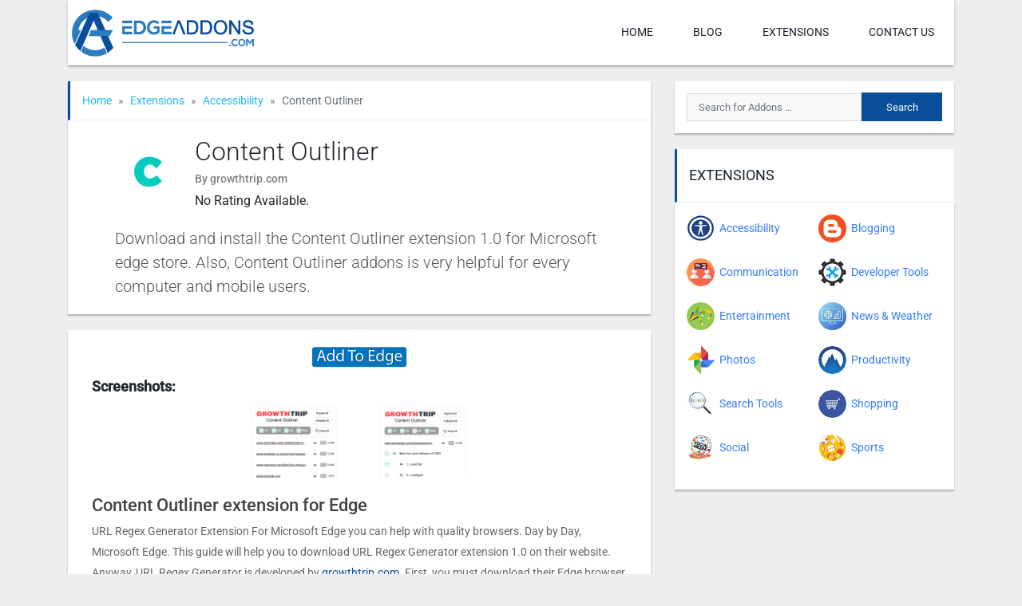

--- FILE ---
content_type: text/html; charset=UTF-8
request_url: https://edgeaddons.com/extension/content-outliner/
body_size: 15766
content:
<!DOCTYPE html><html lang="en-US" prefix="og: https://ogp.me/ns#"><head><meta charset="UTF-8"><meta name="viewport" content="width=device-width, initial-scale=1"><meta http-equiv="X-UA-Compatible" content="IE=edge"><link rel="profile" href="http://gmpg.org/xfn/11"><link rel="pingback" href="https://edgeaddons.com/xmlrpc.php"><title>Content Outliner &raquo; edgeaddons.com</title><meta name="description" content="URL Regex Generator Extension For Microsoft Edge you can help with quality browsers. Day by Day, Microsoft Edge. This guide will help you to download URL"/><meta name="robots" content="follow, index, max-snippet:-1, max-video-preview:-1, max-image-preview:large"/><link rel="canonical" href="https://edgeaddons.com/extension/content-outliner/" /><meta property="og:locale" content="en_US" /><meta property="og:type" content="article" /><meta property="og:title" content="Content Outliner &raquo; edgeaddons.com" /><meta property="og:description" content="URL Regex Generator Extension For Microsoft Edge you can help with quality browsers. Day by Day, Microsoft Edge. This guide will help you to download URL" /><meta property="og:url" content="https://edgeaddons.com/extension/content-outliner/" /><meta property="og:site_name" content="edgeaddons.com" /><meta property="og:image" content="https://edgeaddons.com/wp-content/uploads/2023/05/Content-Outliner.png" /><meta property="og:image:secure_url" content="https://edgeaddons.com/wp-content/uploads/2023/05/Content-Outliner.png" /><meta property="og:image:width" content="220" /><meta property="og:image:height" content="220" /><meta property="og:image:alt" content="Content Outliner" /><meta property="og:image:type" content="image/png" /><meta property="article:published_time" content="2023-05-24T06:50:43+06:00" /><meta name="twitter:card" content="summary_large_image" /><meta name="twitter:title" content="Content Outliner &raquo; edgeaddons.com" /><meta name="twitter:description" content="URL Regex Generator Extension For Microsoft Edge you can help with quality browsers. Day by Day, Microsoft Edge. This guide will help you to download URL" /><meta name="twitter:image" content="https://edgeaddons.com/wp-content/uploads/2023/05/Content-Outliner.png" /> <script type="application/ld+json" class="rank-math-schema-pro">{"@context":"https://schema.org","@graph":[{"@type":["Person","Organization"],"@id":"https://edgeaddons.com/#person","name":"sobuj","logo":{"@type":"ImageObject","@id":"https://edgeaddons.com/#logo","url":"http://edgeaddons.com/wp-content/uploads/2021/12/cropped-edgeaddons-logo-1.png","contentUrl":"http://edgeaddons.com/wp-content/uploads/2021/12/cropped-edgeaddons-logo-1.png","caption":"sobuj","inLanguage":"en-US","width":"400","height":"100"},"image":{"@type":"ImageObject","@id":"https://edgeaddons.com/#logo","url":"http://edgeaddons.com/wp-content/uploads/2021/12/cropped-edgeaddons-logo-1.png","contentUrl":"http://edgeaddons.com/wp-content/uploads/2021/12/cropped-edgeaddons-logo-1.png","caption":"sobuj","inLanguage":"en-US","width":"400","height":"100"}},{"@type":"WebSite","@id":"https://edgeaddons.com/#website","url":"https://edgeaddons.com","name":"sobuj","publisher":{"@id":"https://edgeaddons.com/#person"},"inLanguage":"en-US"},{"@type":"ImageObject","@id":"https://edgeaddons.com/wp-content/uploads/2023/05/Content-Outliner.png","url":"https://edgeaddons.com/wp-content/uploads/2023/05/Content-Outliner.png","width":"220","height":"220","caption":"Content Outliner","inLanguage":"en-US"},{"@type":"BreadcrumbList","@id":"https://edgeaddons.com/extension/content-outliner/#breadcrumb","itemListElement":[{"@type":"ListItem","position":"1","item":{"@id":"http://edgeaddons.com","name":"Home"}},{"@type":"ListItem","position":"2","item":{"@id":"https://edgeaddons.com/extension/content-outliner/","name":"Content Outliner"}}]},{"@type":"WebPage","@id":"https://edgeaddons.com/extension/content-outliner/#webpage","url":"https://edgeaddons.com/extension/content-outliner/","name":"Content Outliner &raquo; edgeaddons.com","datePublished":"2023-05-24T06:50:43+06:00","dateModified":"2023-05-24T06:50:43+06:00","isPartOf":{"@id":"https://edgeaddons.com/#website"},"primaryImageOfPage":{"@id":"https://edgeaddons.com/wp-content/uploads/2023/05/Content-Outliner.png"},"inLanguage":"en-US","breadcrumb":{"@id":"https://edgeaddons.com/extension/content-outliner/#breadcrumb"}},{"@type":"Person","@id":"https://edgeaddons.com/extension/content-outliner/#author","name":"Teresa Marks","image":{"@type":"ImageObject","@id":"https://secure.gravatar.com/avatar/6f6f28cd42ba379ea998cb6a9266d1f9a928f702379fc51dc67a0a8b8f230c39?s=96&amp;d=mm&amp;r=g","url":"https://secure.gravatar.com/avatar/6f6f28cd42ba379ea998cb6a9266d1f9a928f702379fc51dc67a0a8b8f230c39?s=96&amp;d=mm&amp;r=g","caption":"Teresa Marks","inLanguage":"en-US"},"sameAs":["http://edgeaddons.com"]},{"@type":"BlogPosting","headline":"Content Outliner &raquo; edgeaddons.com","datePublished":"2023-05-24T06:50:43+06:00","dateModified":"2023-05-24T06:50:43+06:00","author":{"@id":"https://edgeaddons.com/extension/content-outliner/#author","name":"Teresa Marks"},"publisher":{"@id":"https://edgeaddons.com/#person"},"description":"URL Regex Generator Extension For Microsoft Edge you can help with quality browsers. Day by Day, Microsoft Edge. This guide will help you to download URL","name":"Content Outliner &raquo; edgeaddons.com","@id":"https://edgeaddons.com/extension/content-outliner/#richSnippet","isPartOf":{"@id":"https://edgeaddons.com/extension/content-outliner/#webpage"},"image":{"@id":"https://edgeaddons.com/wp-content/uploads/2023/05/Content-Outliner.png"},"inLanguage":"en-US","mainEntityOfPage":{"@id":"https://edgeaddons.com/extension/content-outliner/#webpage"}}]}</script> <link rel='dns-prefetch' href='//static.addtoany.com' /><link rel='dns-prefetch' href='//www.googletagmanager.com' /><link rel='dns-prefetch' href='//fonts.googleapis.com' /><link rel='dns-prefetch' href='//use.fontawesome.com' /><link rel="alternate" type="application/rss+xml" title="edgeaddons.com &raquo; Feed" href="https://edgeaddons.com/feed/" /><link rel="alternate" type="application/rss+xml" title="edgeaddons.com &raquo; Comments Feed" href="https://edgeaddons.com/comments/feed/" /> <script type="text/javascript" id="wpp-js" src="https://edgeaddons.com/wp-content/plugins/wordpress-popular-posts/assets/js/wpp.min.js?ver=7.3.6" data-sampling="0" data-sampling-rate="100" data-api-url="https://edgeaddons.com/wp-json/wordpress-popular-posts" data-post-id="7122" data-token="0f1a7f5d10" data-lang="0" data-debug="0"></script> <link rel="alternate" type="application/rss+xml" title="edgeaddons.com &raquo; Content Outliner Comments Feed" href="https://edgeaddons.com/extension/content-outliner/feed/" /><link rel="alternate" title="oEmbed (JSON)" type="application/json+oembed" href="https://edgeaddons.com/wp-json/oembed/1.0/embed?url=https%3A%2F%2Fedgeaddons.com%2Fextension%2Fcontent-outliner%2F" /><link rel="alternate" title="oEmbed (XML)" type="text/xml+oembed" href="https://edgeaddons.com/wp-json/oembed/1.0/embed?url=https%3A%2F%2Fedgeaddons.com%2Fextension%2Fcontent-outliner%2F&#038;format=xml" /><style id='wp-img-auto-sizes-contain-inline-css' type='text/css'>img:is([sizes=auto i],[sizes^="auto," i]){contain-intrinsic-size:3000px 1500px}</style><link data-optimized="1" rel='stylesheet' id='wp-block-library-css' href='https://edgeaddons.com/wp-content/litespeed/css/b96b2aa361e9cd6e0310bb3b8306456a.css?ver=5baec' type='text/css' media='all' /><style id='global-styles-inline-css' type='text/css'>:root{--wp--preset--aspect-ratio--square:1;--wp--preset--aspect-ratio--4-3:4/3;--wp--preset--aspect-ratio--3-4:3/4;--wp--preset--aspect-ratio--3-2:3/2;--wp--preset--aspect-ratio--2-3:2/3;--wp--preset--aspect-ratio--16-9:16/9;--wp--preset--aspect-ratio--9-16:9/16;--wp--preset--color--black:#000000;--wp--preset--color--cyan-bluish-gray:#abb8c3;--wp--preset--color--white:#ffffff;--wp--preset--color--pale-pink:#f78da7;--wp--preset--color--vivid-red:#cf2e2e;--wp--preset--color--luminous-vivid-orange:#ff6900;--wp--preset--color--luminous-vivid-amber:#fcb900;--wp--preset--color--light-green-cyan:#7bdcb5;--wp--preset--color--vivid-green-cyan:#00d084;--wp--preset--color--pale-cyan-blue:#8ed1fc;--wp--preset--color--vivid-cyan-blue:#0693e3;--wp--preset--color--vivid-purple:#9b51e0;--wp--preset--gradient--vivid-cyan-blue-to-vivid-purple:linear-gradient(135deg,rgb(6,147,227) 0%,rgb(155,81,224) 100%);--wp--preset--gradient--light-green-cyan-to-vivid-green-cyan:linear-gradient(135deg,rgb(122,220,180) 0%,rgb(0,208,130) 100%);--wp--preset--gradient--luminous-vivid-amber-to-luminous-vivid-orange:linear-gradient(135deg,rgb(252,185,0) 0%,rgb(255,105,0) 100%);--wp--preset--gradient--luminous-vivid-orange-to-vivid-red:linear-gradient(135deg,rgb(255,105,0) 0%,rgb(207,46,46) 100%);--wp--preset--gradient--very-light-gray-to-cyan-bluish-gray:linear-gradient(135deg,rgb(238,238,238) 0%,rgb(169,184,195) 100%);--wp--preset--gradient--cool-to-warm-spectrum:linear-gradient(135deg,rgb(74,234,220) 0%,rgb(151,120,209) 20%,rgb(207,42,186) 40%,rgb(238,44,130) 60%,rgb(251,105,98) 80%,rgb(254,248,76) 100%);--wp--preset--gradient--blush-light-purple:linear-gradient(135deg,rgb(255,206,236) 0%,rgb(152,150,240) 100%);--wp--preset--gradient--blush-bordeaux:linear-gradient(135deg,rgb(254,205,165) 0%,rgb(254,45,45) 50%,rgb(107,0,62) 100%);--wp--preset--gradient--luminous-dusk:linear-gradient(135deg,rgb(255,203,112) 0%,rgb(199,81,192) 50%,rgb(65,88,208) 100%);--wp--preset--gradient--pale-ocean:linear-gradient(135deg,rgb(255,245,203) 0%,rgb(182,227,212) 50%,rgb(51,167,181) 100%);--wp--preset--gradient--electric-grass:linear-gradient(135deg,rgb(202,248,128) 0%,rgb(113,206,126) 100%);--wp--preset--gradient--midnight:linear-gradient(135deg,rgb(2,3,129) 0%,rgb(40,116,252) 100%);--wp--preset--font-size--small:13px;--wp--preset--font-size--medium:20px;--wp--preset--font-size--large:36px;--wp--preset--font-size--x-large:42px;--wp--preset--spacing--20:0.44rem;--wp--preset--spacing--30:0.67rem;--wp--preset--spacing--40:1rem;--wp--preset--spacing--50:1.5rem;--wp--preset--spacing--60:2.25rem;--wp--preset--spacing--70:3.38rem;--wp--preset--spacing--80:5.06rem;--wp--preset--shadow--natural:6px 6px 9px rgba(0, 0, 0, 0.2);--wp--preset--shadow--deep:12px 12px 50px rgba(0, 0, 0, 0.4);--wp--preset--shadow--sharp:6px 6px 0px rgba(0, 0, 0, 0.2);--wp--preset--shadow--outlined:6px 6px 0px -3px rgb(255, 255, 255), 6px 6px rgb(0, 0, 0);--wp--preset--shadow--crisp:6px 6px 0px rgb(0, 0, 0)}:where(.is-layout-flex){gap:.5em}:where(.is-layout-grid){gap:.5em}body .is-layout-flex{display:flex}.is-layout-flex{flex-wrap:wrap;align-items:center}.is-layout-flex>:is(*,div){margin:0}body .is-layout-grid{display:grid}.is-layout-grid>:is(*,div){margin:0}:where(.wp-block-columns.is-layout-flex){gap:2em}:where(.wp-block-columns.is-layout-grid){gap:2em}:where(.wp-block-post-template.is-layout-flex){gap:1.25em}:where(.wp-block-post-template.is-layout-grid){gap:1.25em}.has-black-color{color:var(--wp--preset--color--black)!important}.has-cyan-bluish-gray-color{color:var(--wp--preset--color--cyan-bluish-gray)!important}.has-white-color{color:var(--wp--preset--color--white)!important}.has-pale-pink-color{color:var(--wp--preset--color--pale-pink)!important}.has-vivid-red-color{color:var(--wp--preset--color--vivid-red)!important}.has-luminous-vivid-orange-color{color:var(--wp--preset--color--luminous-vivid-orange)!important}.has-luminous-vivid-amber-color{color:var(--wp--preset--color--luminous-vivid-amber)!important}.has-light-green-cyan-color{color:var(--wp--preset--color--light-green-cyan)!important}.has-vivid-green-cyan-color{color:var(--wp--preset--color--vivid-green-cyan)!important}.has-pale-cyan-blue-color{color:var(--wp--preset--color--pale-cyan-blue)!important}.has-vivid-cyan-blue-color{color:var(--wp--preset--color--vivid-cyan-blue)!important}.has-vivid-purple-color{color:var(--wp--preset--color--vivid-purple)!important}.has-black-background-color{background-color:var(--wp--preset--color--black)!important}.has-cyan-bluish-gray-background-color{background-color:var(--wp--preset--color--cyan-bluish-gray)!important}.has-white-background-color{background-color:var(--wp--preset--color--white)!important}.has-pale-pink-background-color{background-color:var(--wp--preset--color--pale-pink)!important}.has-vivid-red-background-color{background-color:var(--wp--preset--color--vivid-red)!important}.has-luminous-vivid-orange-background-color{background-color:var(--wp--preset--color--luminous-vivid-orange)!important}.has-luminous-vivid-amber-background-color{background-color:var(--wp--preset--color--luminous-vivid-amber)!important}.has-light-green-cyan-background-color{background-color:var(--wp--preset--color--light-green-cyan)!important}.has-vivid-green-cyan-background-color{background-color:var(--wp--preset--color--vivid-green-cyan)!important}.has-pale-cyan-blue-background-color{background-color:var(--wp--preset--color--pale-cyan-blue)!important}.has-vivid-cyan-blue-background-color{background-color:var(--wp--preset--color--vivid-cyan-blue)!important}.has-vivid-purple-background-color{background-color:var(--wp--preset--color--vivid-purple)!important}.has-black-border-color{border-color:var(--wp--preset--color--black)!important}.has-cyan-bluish-gray-border-color{border-color:var(--wp--preset--color--cyan-bluish-gray)!important}.has-white-border-color{border-color:var(--wp--preset--color--white)!important}.has-pale-pink-border-color{border-color:var(--wp--preset--color--pale-pink)!important}.has-vivid-red-border-color{border-color:var(--wp--preset--color--vivid-red)!important}.has-luminous-vivid-orange-border-color{border-color:var(--wp--preset--color--luminous-vivid-orange)!important}.has-luminous-vivid-amber-border-color{border-color:var(--wp--preset--color--luminous-vivid-amber)!important}.has-light-green-cyan-border-color{border-color:var(--wp--preset--color--light-green-cyan)!important}.has-vivid-green-cyan-border-color{border-color:var(--wp--preset--color--vivid-green-cyan)!important}.has-pale-cyan-blue-border-color{border-color:var(--wp--preset--color--pale-cyan-blue)!important}.has-vivid-cyan-blue-border-color{border-color:var(--wp--preset--color--vivid-cyan-blue)!important}.has-vivid-purple-border-color{border-color:var(--wp--preset--color--vivid-purple)!important}.has-vivid-cyan-blue-to-vivid-purple-gradient-background{background:var(--wp--preset--gradient--vivid-cyan-blue-to-vivid-purple)!important}.has-light-green-cyan-to-vivid-green-cyan-gradient-background{background:var(--wp--preset--gradient--light-green-cyan-to-vivid-green-cyan)!important}.has-luminous-vivid-amber-to-luminous-vivid-orange-gradient-background{background:var(--wp--preset--gradient--luminous-vivid-amber-to-luminous-vivid-orange)!important}.has-luminous-vivid-orange-to-vivid-red-gradient-background{background:var(--wp--preset--gradient--luminous-vivid-orange-to-vivid-red)!important}.has-very-light-gray-to-cyan-bluish-gray-gradient-background{background:var(--wp--preset--gradient--very-light-gray-to-cyan-bluish-gray)!important}.has-cool-to-warm-spectrum-gradient-background{background:var(--wp--preset--gradient--cool-to-warm-spectrum)!important}.has-blush-light-purple-gradient-background{background:var(--wp--preset--gradient--blush-light-purple)!important}.has-blush-bordeaux-gradient-background{background:var(--wp--preset--gradient--blush-bordeaux)!important}.has-luminous-dusk-gradient-background{background:var(--wp--preset--gradient--luminous-dusk)!important}.has-pale-ocean-gradient-background{background:var(--wp--preset--gradient--pale-ocean)!important}.has-electric-grass-gradient-background{background:var(--wp--preset--gradient--electric-grass)!important}.has-midnight-gradient-background{background:var(--wp--preset--gradient--midnight)!important}.has-small-font-size{font-size:var(--wp--preset--font-size--small)!important}.has-medium-font-size{font-size:var(--wp--preset--font-size--medium)!important}.has-large-font-size{font-size:var(--wp--preset--font-size--large)!important}.has-x-large-font-size{font-size:var(--wp--preset--font-size--x-large)!important}</style><style id='classic-theme-styles-inline-css' type='text/css'>/*! This file is auto-generated */
.wp-block-button__link{color:#fff;background-color:#32373c;border-radius:9999px;box-shadow:none;text-decoration:none;padding:calc(.667em + 2px) calc(1.333em + 2px);font-size:1.125em}.wp-block-file__button{background:#32373c;color:#fff;text-decoration:none}</style><link data-optimized="1" rel='stylesheet' id='contact-form-7-css' href='https://edgeaddons.com/wp-content/litespeed/css/17111bb3787f2f52e6da31a0f8a270dd.css?ver=33ab7' type='text/css' media='all' /><link data-optimized="1" rel='stylesheet' id='ez-toc-css' href='https://edgeaddons.com/wp-content/litespeed/css/4bb1eac05f4439223e98bb0c77f50b85.css?ver=8494c' type='text/css' media='all' /><style id='ez-toc-inline-css' type='text/css'>div#ez-toc-container .ez-toc-title{font-size:120%}div#ez-toc-container .ez-toc-title{font-weight:500}div#ez-toc-container ul li,div#ez-toc-container ul li a{font-size:95%}div#ez-toc-container ul li,div#ez-toc-container ul li a{font-weight:500}div#ez-toc-container nav ul ul li{font-size:90%}.ez-toc-box-title{font-weight:700;margin-bottom:10px;text-align:center;text-transform:uppercase;letter-spacing:1px;color:#666;padding-bottom:5px;position:absolute;top:-4%;left:5%;background-color:inherit;transition:top 0.3s ease}.ez-toc-box-title.toc-closed{top:-25%}.ez-toc-container-direction{direction:ltr}.ez-toc-counter ul{counter-reset:item}.ez-toc-counter nav ul li a::before{content:counters(item,'.',decimal) '. ';display:inline-block;counter-increment:item;flex-grow:0;flex-shrink:0;margin-right:.2em;float:left}.ez-toc-widget-direction{direction:ltr}.ez-toc-widget-container ul{counter-reset:item}.ez-toc-widget-container nav ul li a::before{content:counters(item,'.',decimal) '. ';display:inline-block;counter-increment:item;flex-grow:0;flex-shrink:0;margin-right:.2em;float:left}</style><link data-optimized="1" rel='stylesheet' id='wordpress-popular-posts-css-css' href='https://edgeaddons.com/wp-content/litespeed/css/488a0e91f2212982c7259963a11cfdb4.css?ver=e551d' type='text/css' media='all' /><link data-optimized="1" rel='stylesheet' id='wp-bootstrap-starter-google-fonts-css' href='https://edgeaddons.com/wp-content/litespeed/css/95295186cfab4cbe49d4c4c288dcc3d1.css?ver=cc3d1' type='text/css' media='all' /><link data-optimized="1" rel='stylesheet' id='wp-bootstrap-starter-bootstrap-css-css' href='https://edgeaddons.com/wp-content/litespeed/css/d1d676ea04fa2e95b1f6770b6d282661.css?ver=17b14' type='text/css' media='all' /><link data-optimized="1" rel='stylesheet' id='wp-bootstrap-pro-fontawesome-cdn-css' href='https://edgeaddons.com/wp-content/litespeed/css/ce389f2adda92194b56aa741f88ccf31.css?ver=ccf31' type='text/css' media='all' /><link data-optimized="1" rel='stylesheet' id='wp-bootstrap-starter-style-css' href='https://edgeaddons.com/wp-content/litespeed/css/20c293e200d6f2d4729e59d5a2558d61.css?ver=eb1eb' type='text/css' media='all' /><link data-optimized="1" rel='stylesheet' id='wp-bootstrap-starter-theme-style-css' href='https://edgeaddons.com/wp-content/litespeed/css/8e31124412d1e15201070d6f2cca9ae8.css?ver=93d9c' type='text/css' media='all' /><link data-optimized="1" rel='stylesheet' id='simpleLightboxcss-css' href='https://edgeaddons.com/wp-content/litespeed/css/5259ad62a6bedf20512fb300673bb175.css?ver=44b87' type='text/css' media='all' /><link data-optimized="1" rel='stylesheet' id='slicknav-css' href='https://edgeaddons.com/wp-content/litespeed/css/41fac083b72266b53d132f209208989e.css?ver=9d1c4' type='text/css' media='all' /><link data-optimized="1" rel='stylesheet' id='addtoany-css' href='https://edgeaddons.com/wp-content/litespeed/css/758fef4a7677d6906d86a162ceb5f5e3.css?ver=73ddc' type='text/css' media='all' /> <script data-optimized="1" type="text/javascript" id="addtoany-core-js-before">window.a2a_config=window.a2a_config||{};a2a_config.callbacks=[];a2a_config.overlays=[];a2a_config.templates={}</script> <script data-optimized="1" type="text/javascript" defer src="https://edgeaddons.com/wp-content/litespeed/js/443bab7be7b27fd51645b533f712b61e.js?ver=2b61e" id="addtoany-core-js"></script> <script data-optimized="1" type="text/javascript" id="jquery-core-js-extra">var ajaxUrl={"ajaxurl":"https://edgeaddons.com/wp-admin/admin-ajax.php"}</script> <script type="text/javascript" src="https://edgeaddons.com/wp-includes/js/jquery/jquery.min.js?ver=3.7.1" id="jquery-core-js"></script> <script data-optimized="1" type="text/javascript" src="https://edgeaddons.com/wp-content/litespeed/js/45170b993fb813f98d2e0ab6669b230f.js?ver=06a6b" id="jquery-migrate-js"></script> <script data-optimized="1" type="text/javascript" defer src="https://edgeaddons.com/wp-content/litespeed/js/d7778389332e97221f5a9c4c7bcc4988.js?ver=4227a" id="addtoany-jquery-js"></script> <script data-optimized="1" type="text/javascript" src="https://edgeaddons.com/wp-content/litespeed/js/70e610db2d89ba9416ae214df8b63919.js?ver=78746" id="jquery.slicknav-js"></script>  <script type="text/javascript" src="https://www.googletagmanager.com/gtag/js?id=GT-5TGLXQX" id="google_gtagjs-js" async></script> <script type="text/javascript" id="google_gtagjs-js-after">/*  */
window.dataLayer = window.dataLayer || [];function gtag(){dataLayer.push(arguments);}
gtag("set","linker",{"domains":["edgeaddons.com"]});
gtag("js", new Date());
gtag("set", "developer_id.dZTNiMT", true);
gtag("config", "GT-5TGLXQX");
//# sourceURL=google_gtagjs-js-after
/*  */</script> <link rel="https://api.w.org/" href="https://edgeaddons.com/wp-json/" /><link rel="alternate" title="JSON" type="application/json" href="https://edgeaddons.com/wp-json/wp/v2/myapplications/7122" /><link rel="EditURI" type="application/rsd+xml" title="RSD" href="https://edgeaddons.com/xmlrpc.php?rsd" /><meta name="generator" content="WordPress 6.9" /><link rel='shortlink' href='https://edgeaddons.com/?p=7122' />
<style id="custom-logo-css" type="text/css">.site-title,.site-description{position:absolute;clip-path:inset(50%)}</style><meta name="generator" content="Site Kit by Google 1.148.0" /><style id="wpp-loading-animation-styles">@-webkit-keyframes bgslide{from{background-position-x:0}to{background-position-x:-200%}}@keyframes bgslide{from{background-position-x:0}to{background-position-x:-200%}}.wpp-widget-block-placeholder,.wpp-shortcode-placeholder{margin:0 auto;width:60px;height:3px;background:#dd3737;background:linear-gradient(90deg,#dd3737 0%,#571313 10%,#dd3737 100%);background-size:200% auto;border-radius:3px;-webkit-animation:bgslide 1s infinite linear;animation:bgslide 1s infinite linear}</style><style>.search-form{position:relative}.ajax-search-results{position:absolute;top:100%;left:0;background:#f2f2f2;width:100%;padding:0 15px;z-index:9999;box-shadow:0 2px 2px 0 rgb(0 0 0 / .16),0 2px 2px 0 rgb(0 0 0 / .12)}.widget .search-form.ajax-search{background:#f2f2f2}.widget .ajax-search-results{margin-top:-10px}.ajax-search-results .row{border-bottom:1px solid rgb(160 160 160 / .4);margin-top:10px;padding-bottom:10px}.ajax-search-results .row:last-child{border-bottom:0}.ajax-search-results .app-title{padding:0;overflow:hidden;text-overflow:ellipsis;white-space:nowrap}.ajax-search-results .app-title{font-size:16px}.ajax-search-results .app-excerpt{font-size:13px}.ajax-search-results .row a{color:#19232d;text-decoration:none}.ajax-search-results .row a:hover,.ajax-search-results .row a:focus{color:#008329}.ajax-search-results .row p{margin:0}</style><link rel="icon" href="https://edgeaddons.com/wp-content/uploads/2021/12/cropped-edgelogo-icon-32x32.png" sizes="32x32" /><link rel="icon" href="https://edgeaddons.com/wp-content/uploads/2021/12/cropped-edgelogo-icon-192x192.png" sizes="192x192" /><link rel="apple-touch-icon" href="https://edgeaddons.com/wp-content/uploads/2021/12/cropped-edgelogo-icon-180x180.png" /><meta name="msapplication-TileImage" content="https://edgeaddons.com/wp-content/uploads/2021/12/cropped-edgelogo-icon-270x270.png" /> <script async src="https://pagead2.googlesyndication.com/pagead/js/adsbygoogle.js?client=ca-pub-8867865647684628"
     crossorigin="anonymous"></script> </head><body class="wp-singular myapplications-template-default single single-myapplications postid-7122 wp-custom-logo wp-theme-freeapk"><main id="page"><header id="masthead" class="site-header navbar-static-top"><div class="container"><nav class="navbar justify-content-between navbar-expand-lg p-0"><div class="navbar-brand">
<a href="https://edgeaddons.com/" class="custom-logo-link" rel="home"><img src="https://edgeaddons.com/wp-content/uploads/2021/12/cropped-edgeaddons-logo-1.png" class="custom-logo" alt="edgeaddons.com" decoding="async" /></a></div>
<button class="navbar-toggler slicknav_btn">
<i class="fa fa-bars"></i>
</button><ul id="paira-menu" class="navbar-nav d-none d-lg-flex"><li><a href="https://edgeaddons.com/">Home</a></li><li><a href="https://edgeaddons.com/blog/">Blog</a></li><li><a href="https://edgeaddons.com/extensions/">Extensions</a></li><li><a href="https://edgeaddons.com/contact-us/">Contact us</a></li></ul></nav></div></header><div class="mobile-search d-lg-none"><div class="container"><div class="row"><div class="col-12"><form role="search" method="get" class="search-form" action="https://edgeaddons.com/">
<label>
<input type="search" class="search-field form-control" placeholder="Search for Addons &hellip;" value="" name="s" title="Search for:">
</label>
<input type="submit" class="search-submit btn btn-default" value="Search">
<input type="hidden" name="ajax_search_nonce" class="nonce" value="d301e0bf3a" /></form></div></div></div></div><div id="content" class="site-content"><div class="container"><div class="row"><section id="primary" class="content-area col-sm-12 col-lg-8"><div class="app-box app-header"><div class="row"><div class="col-12"><ol class="breadcrumb"><li class="breadcrumb-item"><a href="https://edgeaddons.com">Home</a></li><li class="breadcrumb-item"><a href="https://edgeaddons.com/extensions/">Extensions</a></li><li class="breadcrumb-item"><a href="https://edgeaddons.com/extensions/accessibility/">Accessibility</a></li><li class="breadcrumb-item active">Content Outliner</li></ol></div></div><div class="row app-box-content"><div class="col-12 col-lg-11 mx-auto"><div class="d-flex align-items-center"><div class="app-img-wrap">
<img src="https://edgeaddons.com/wp-content/uploads/2023/05/Content-Outliner-150x150.png" class="attachment-thumbnail size-thumbnail wp-post-image" alt="Content Outliner" decoding="async" /></div><div class="app-info"><h1 class="app-title">Content Outliner</h1><p class="owner-company">By growthtrip.com</p><p class="mb-0">No Rating Available.</p></div></div></div><div class="col-12 col-lg-11 mx-auto"><h2 class="short_description">Download and install the Content Outliner extension 1.0 for Microsoft edge store. Also, Content Outliner addons is very helpful for every computer and mobile users.</h2></div></div></div><div class="app-box app-main-content"><div class="row app-box-content"><div class="col-12 app-download">
<a href="https://edgeaddons.com/extension/content-outliner/download/" title="Content Outliner - Download">
<img src="https://edgeaddons.com/wp-content/themes/freeapk/assets/images/apple-button.png" alt="Apple Store Link">
</a></div><div class="col-12"></div><div class="col-12"><h3>Screenshots:</h3><div class="screenshots-img">
<a href="https://lh3.googleusercontent.com/eybmEWOfMP77b1RC2EYnNaFvqcT9FNYnzXkKoJgcyS6oCawTO5AyiVJrLEHaMY92CtEB-enLLVv7dIbTbyHFrmdQyA=w640-h400-e365-rj-sc0x00ffffff"><img src="https://lh3.googleusercontent.com/eybmEWOfMP77b1RC2EYnNaFvqcT9FNYnzXkKoJgcyS6oCawTO5AyiVJrLEHaMY92CtEB-enLLVv7dIbTbyHFrmdQyA=w640-h400-e365-rj-sc0x00ffffff" alt="Screenshots"></a><a href="https://lh3.googleusercontent.com/ZSUhr79nSsR-n6BAigCEhkK7jNQK5XxMupQBQTJuz7qRx-DyTeJYffBTxwjW6l_IlBZ3Cn3U3iv1J6d5cgjUp4ht=w640-h400-e365-rj-sc0x00ffffff"><img src="https://lh3.googleusercontent.com/ZSUhr79nSsR-n6BAigCEhkK7jNQK5XxMupQBQTJuz7qRx-DyTeJYffBTxwjW6l_IlBZ3Cn3U3iv1J6d5cgjUp4ht=w640-h400-e365-rj-sc0x00ffffff" alt="Screenshots"></a></div></div><div class="col-12"><div class="app-description"><h2> Content Outliner extension for Edge</h2><p><span style="font-weight: 400">URL Regex Generator Extension For Microsoft Edge you can help with quality browsers. Day by Day, Microsoft Edge. This guide will help you to download URL Regex Generator extension 1.0 on their website. Anyway, URL Regex Generator is developed by <a class="e-f-y" href="http://growthtrip.com/" target="_blank" rel="nofollow noopener">growthtrip.com</a></span><span style="font-weight: 400">. First, you must download their Edge browser then this guide will help to install on their browser through the extension.</span></p><p><span style="font-weight: 400">In the event that you have wanted to download an extension onto the latest version of Microsoft Edge, there is a simple and straightforward course of action. The following steps will enable you to download and install any extensions that you might want to use.</span></p><div id="ez-toc-container" class="ez-toc-v2_0_80 counter-hierarchy ez-toc-counter ez-toc-grey ez-toc-container-direction"><p class="ez-toc-title" style="cursor:inherit">Table of Contents</p>
<label for="ez-toc-cssicon-toggle-item-696b581ca9cbe" class="ez-toc-cssicon-toggle-label"><span class=""><span class="eztoc-hide" style="display:none;">Toggle</span><span class="ez-toc-icon-toggle-span"><svg style="fill: #999;color:#999" xmlns="http://www.w3.org/2000/svg" class="list-377408" width="20px" height="20px" viewBox="0 0 24 24" fill="none"><path d="M6 6H4v2h2V6zm14 0H8v2h12V6zM4 11h2v2H4v-2zm16 0H8v2h12v-2zM4 16h2v2H4v-2zm16 0H8v2h12v-2z" fill="currentColor"></path></svg><svg style="fill: #999;color:#999" class="arrow-unsorted-368013" xmlns="http://www.w3.org/2000/svg" width="10px" height="10px" viewBox="0 0 24 24" version="1.2" baseProfile="tiny"><path d="M18.2 9.3l-6.2-6.3-6.2 6.3c-.2.2-.3.4-.3.7s.1.5.3.7c.2.2.4.3.7.3h11c.3 0 .5-.1.7-.3.2-.2.3-.5.3-.7s-.1-.5-.3-.7zM5.8 14.7l6.2 6.3 6.2-6.3c.2-.2.3-.5.3-.7s-.1-.5-.3-.7c-.2-.2-.4-.3-.7-.3h-11c-.3 0-.5.1-.7.3-.2.2-.3.5-.3.7s.1.5.3.7z"/></svg></span></span></label><input type="checkbox"  id="ez-toc-cssicon-toggle-item-696b581ca9cbe"  aria-label="Toggle" /><nav><ul class='ez-toc-list ez-toc-list-level-1 ' ><li class='ez-toc-page-1 ez-toc-heading-level-2'><a class="ez-toc-link ez-toc-heading-1" href="#Download_URL_Regex_Generator_extension_for_Microsoft_Edge" >Download URL Regex Generator extension for Microsoft Edge</a></li><li class='ez-toc-page-1 ez-toc-heading-level-2'><a class="ez-toc-link ez-toc-heading-2" href="#URL_Regex_Generator_extension_Features" >URL Regex Generator extension Features</a></li></ul></nav></div><h2><span class="ez-toc-section" id="Download_URL_Regex_Generator_extension_for_Microsoft_Edge"></span><span style="font-weight: 400">Download URL Regex Generator extension for Microsoft Edge</span><span class="ez-toc-section-end"></span></h2><p><a href="https://edgeaddons.com/"><span style="font-weight: 400">Edgeaddons.com</span></a><span style="font-weight: 400"> is the most popular Microsoft Edge browser, an extension free download alternative website. On this website you can download Extensions no need for any Registration. I think you have a better solution to this website. URL Regex Generator is the </span><a href="https://edgeaddons.com/extensions/accessibility/"><span style="font-weight: 400">Accessibility</span></a><span style="font-weight: 400"> category extension in the Microsoft Edge web store.</span></p><p><span style="font-weight: 400">Anyway, You can understand how to download the free URL Regex Generator extension 1.0 simply by visiting our website. There are no special technical skills required to save the files on your computer. So what are you waiting for? Go ahead!</span></p><h2><span class="ez-toc-section" id="URL_Regex_Generator_extension_Features"></span><span style="font-weight: 400">URL Regex Generator extension Features</span><span class="ez-toc-section-end"></span></h2><p>An Extension that allows the user to check the Word Count and Outline of a page. It also acts as a helper when using google searches<br />
Content outliner is 100% free SEO tool from GrowthTrip.com It will give you to get a quick overview of the SERP and its content. It will retrieve the H1s, H2s, H3s for all the pages ranking on page 1 as well as the People Also Ask Questions.</p><p>For someone who creates content briefs this is the perfect tool to gain a quick understanding of the best content outline. It allows you to select the different headings you would like for your content.</p><p>It also shows you the word count of each page down the right hand side of the widget in search results as well as show you the word count of any page that you are on.</p><p><span style="font-weight: 400">In conclusion, the process for modifying our browser’s behaviour to add the word count feature is unbelievably simple. In this regard, an extension not only solves a problem that we have but also adds a greater degree of functionality to the experience of using an Edge browser. If you have any problem with URL Regex Generator Add-ons install feel free to comment below next reply to answer this question.</span></p></div></div><div class="col-12"><div class="app-meta"><p>Category: <a href="https://edgeaddons.com/extensions/accessibility/" rel="tag">Accessibility</a></p><p>Price: Free</p></div></div><div class="col-12 mt-3"><div class="addtoany_shortcode"><div class="a2a_kit a2a_kit_size_32 addtoany_list" data-a2a-url="https://edgeaddons.com/extension/content-outliner/" data-a2a-title="Content Outliner"><a class="a2a_button_facebook" href="https://www.addtoany.com/add_to/facebook?linkurl=https%3A%2F%2Fedgeaddons.com%2Fextension%2Fcontent-outliner%2F&amp;linkname=Content%20Outliner" title="Facebook" rel="nofollow noopener" target="_blank"></a><a class="a2a_button_twitter" href="https://www.addtoany.com/add_to/twitter?linkurl=https%3A%2F%2Fedgeaddons.com%2Fextension%2Fcontent-outliner%2F&amp;linkname=Content%20Outliner" title="Twitter" rel="nofollow noopener" target="_blank"></a><a class="a2a_button_pinterest" href="https://www.addtoany.com/add_to/pinterest?linkurl=https%3A%2F%2Fedgeaddons.com%2Fextension%2Fcontent-outliner%2F&amp;linkname=Content%20Outliner" title="Pinterest" rel="nofollow noopener" target="_blank"></a><a class="a2a_button_tumblr" href="https://www.addtoany.com/add_to/tumblr?linkurl=https%3A%2F%2Fedgeaddons.com%2Fextension%2Fcontent-outliner%2F&amp;linkname=Content%20Outliner" title="Tumblr" rel="nofollow noopener" target="_blank"></a><a class="a2a_button_linkedin" href="https://www.addtoany.com/add_to/linkedin?linkurl=https%3A%2F%2Fedgeaddons.com%2Fextension%2Fcontent-outliner%2F&amp;linkname=Content%20Outliner" title="LinkedIn" rel="nofollow noopener" target="_blank"></a><a class="a2a_button_blogger" href="https://www.addtoany.com/add_to/blogger?linkurl=https%3A%2F%2Fedgeaddons.com%2Fextension%2Fcontent-outliner%2F&amp;linkname=Content%20Outliner" title="Blogger" rel="nofollow noopener" target="_blank"></a><a class="a2a_button_wordpress" href="https://www.addtoany.com/add_to/wordpress?linkurl=https%3A%2F%2Fedgeaddons.com%2Fextension%2Fcontent-outliner%2F&amp;linkname=Content%20Outliner" title="WordPress" rel="nofollow noopener" target="_blank"></a><a class="a2a_dd addtoany_share_save addtoany_share" href="https://www.addtoany.com/share"></a></div></div></div></div></div><div class="app-box author-box"><div class="row"><div class="col-12"><h3 class="fa-title">Author Details</h3></div></div><div class="row app-box-content align-items-center"><div class="col-12 col-md-4 text-center "><div class="author-avatar mb-2">
<img src="https://edgeaddons.com/wp-content/uploads/2021/12/profile-pic-150x150.png" class="rounded-circle" alt="" decoding="async" /></div><div class="author-meta"><p class="mb-0">http://edgeaddons.com</p></div></div><div class="col-12 col-md-8"><div class="author-info"><h4 class="author-name my-1">Teresa Marks</h4><p class="author-title mb-2"><em>Blogger</em></p>
Hello! My name is Teresa Marks. I am an engineer and Blogger. I want to share my experience and important points that are needed when starting any Edge extension information</div></div></div></div><div class="app-box app-tech-info"><div class="row"><div class="col-12"><h3 class="fa-title">Technical Information</h3></div></div><div class="row app-box-content"><div class="col-12"><table class="table table-bordered"><tbody><tr><th>Version:</th><td>1.0</td></tr><tr><th>File size:</th><td>99.28KiB</td></tr><tr><th>Language:</th><td>English (United States)</td></tr><tr><th>Copyright:</th><td>growthtrip.com</td></tr></tbody></table></div></div></div><div class="app-box similar-apps"><div class="row"><div class="col-12"><h3 class="fa-title">Similar extension</h3></div></div><div class="row app-box-content"><div class="col-12"></div><div class="column-5"><div class="app-item">
<a href="https://edgeaddons.com/extension/palindrome-research-link-saver/" title="Palindrome Research Link Saver">
<img src="https://edgeaddons.com/wp-content/uploads/2023/05/Palindrome-Research-Link-Saver-150x150.png" class="app-img wp-post-image" alt="Palindrome Research Link Saver" decoding="async" />		</a><h3 class="app-title"><a href="https://edgeaddons.com/extension/palindrome-research-link-saver/" title="Palindrome Research Link Saver">Palindrome Research Link Saver</a></h3><p class="app-excerpt">
<a href="https://edgeaddons.com/extension/palindrome-research-link-saver/" title="Palindrome Research Link Saver - Download">
Download and install the Palindrome Research Link Saver		</a></p>
<a href="https://edgeaddons.com/extension/palindrome-research-link-saver/" class="btn btn-primary app-download-btn" title="Palindrome Research Link Saver - Download">
Add to Edge
</a></div></div><div class="column-5"><div class="app-item">
<a href="https://edgeaddons.com/extension/chromezign-demo/" title="ChromeZign Demo">
<img src="https://edgeaddons.com/wp-content/uploads/2023/05/ChromeZign-Demo-150x150.png" class="app-img wp-post-image" alt="ChromeZign Demo" decoding="async" loading="lazy" />		</a><h3 class="app-title"><a href="https://edgeaddons.com/extension/chromezign-demo/" title="ChromeZign Demo">ChromeZign Demo</a></h3><p class="app-excerpt">
<a href="https://edgeaddons.com/extension/chromezign-demo/" title="ChromeZign Demo - Download">
Download and install the ChromeZign Demo extension 0.2		</a></p>
<a href="https://edgeaddons.com/extension/chromezign-demo/" class="btn btn-primary app-download-btn" title="ChromeZign Demo - Download">
Add to Edge
</a></div></div><div class="column-5"><div class="app-item">
<a href="https://edgeaddons.com/extension/imjaylin/" title="imjaylin">
<img src="https://edgeaddons.com/wp-content/uploads/2023/05/imjaylin-150x150.png" class="app-img wp-post-image" alt="imjaylin" decoding="async" loading="lazy" />		</a><h3 class="app-title"><a href="https://edgeaddons.com/extension/imjaylin/" title="imjaylin">imjaylin</a></h3><p class="app-excerpt">
<a href="https://edgeaddons.com/extension/imjaylin/" title="imjaylin - Download">
Download and install the imjaylin extension 1.0 for		</a></p>
<a href="https://edgeaddons.com/extension/imjaylin/" class="btn btn-primary app-download-btn" title="imjaylin - Download">
Add to Edge
</a></div></div><div class="column-5"><div class="app-item">
<a href="https://edgeaddons.com/extension/marginal-revolution-new-comment-highlighter/" title="Marginal Revolution New Comment Highlighter">
<img src="https://edgeaddons.com/wp-content/uploads/2023/05/Marginal-Revolution-New-Comment-Highlighter-150x150.png" class="app-img wp-post-image" alt="Marginal Revolution New Comment Highlighter" decoding="async" loading="lazy" />		</a><h3 class="app-title"><a href="https://edgeaddons.com/extension/marginal-revolution-new-comment-highlighter/" title="Marginal Revolution New Comment Highlighter">Marginal Revolution New Comment Highlighter</a></h3><p class="app-excerpt">
<a href="https://edgeaddons.com/extension/marginal-revolution-new-comment-highlighter/" title="Marginal Revolution New Comment Highlighter - Download">
Download and install the Marginal Revolution New Comment		</a></p>
<a href="https://edgeaddons.com/extension/marginal-revolution-new-comment-highlighter/" class="btn btn-primary app-download-btn" title="Marginal Revolution New Comment Highlighter - Download">
Add to Edge
</a></div></div><div class="column-5"><div class="app-item">
<a href="https://edgeaddons.com/extension/temas-del-dia-en-carboxiterapia/" title="Temas del dia en Carboxiterapia">
<img src="https://edgeaddons.com/wp-content/uploads/2023/05/Temas-del-dia-en-Carboxiterapia-150x150.png" class="app-img wp-post-image" alt="Temas del dia en Carboxiterapia" decoding="async" loading="lazy" />		</a><h3 class="app-title"><a href="https://edgeaddons.com/extension/temas-del-dia-en-carboxiterapia/" title="Temas del dia en Carboxiterapia">Temas del dia en Carboxiterapia</a></h3><p class="app-excerpt">
<a href="https://edgeaddons.com/extension/temas-del-dia-en-carboxiterapia/" title="Temas del dia en Carboxiterapia - Download">
Download and install the Temas del dia en		</a></p>
<a href="https://edgeaddons.com/extension/temas-del-dia-en-carboxiterapia/" class="btn btn-primary app-download-btn" title="Temas del dia en Carboxiterapia - Download">
Add to Edge
</a></div></div></div></div><div id="comments" class="comments-area app-box"><div id="respond" class="comment-respond"><h3 id="reply-title" class="comment-reply-title fa-title mb-4">Leave a Reply <small><a rel="nofollow" id="cancel-comment-reply-link" href="/extension/content-outliner/#respond" style="display:none;">Cancel Reply</a></small></h3><form action="https://edgeaddons.com/wp-comments-post.php" method="post" id="comment-form" class="comment-form"><p class="comment-notes"><span id="email-notes">Your email address will not be published.</span> <span class="required-field-message">Required fields are marked <span class="required">*</span></span></p><p><textarea placeholder="Start typing..." id="comment" class="form-control" name="comment" cols="45" rows="8" aria-required="true"></textarea></p><p class="comment-form-author"><label for="author">Name <span class="required">*</span></label> <input id="author" name="author" type="text" value="" size="30" maxlength="245" autocomplete="name" required /></p><p class="comment-form-email"><label for="email">Email <span class="required">*</span></label> <input id="email" name="email" type="email" value="" size="30" maxlength="100" aria-describedby="email-notes" autocomplete="email" required /></p><p class="comment-form-url"><label for="url">Website</label> <input id="url" name="url" type="url" value="" size="30" maxlength="200" autocomplete="url" /></p><p class="comment-form-cookies-consent"><input id="wp-comment-cookies-consent" name="wp-comment-cookies-consent" type="checkbox" value="yes" /> <label for="wp-comment-cookies-consent">Save my name, email, and website in this browser for the next time I comment.</label></p><p class="comments-rating">
<span>Your Rating: </span>
<span class="rating-container rating-star">
<input type="radio" id="rating-5" name="rating" value="5"/>
<label for="rating-5"><i class="fa fa-star"></i></label>
<input type="radio" id="rating-4" name="rating" value="4"/>
<label for="rating-4"><i class="fa fa-star"></i></label>
<input type="radio" id="rating-3" name="rating" value="3"/>
<label for="rating-3"><i class="fa fa-star"></i></label>
<input type="radio" id="rating-2" name="rating" value="2"/>
<label for="rating-2"><i class="fa fa-star"></i></label>
<input type="radio" id="rating-1" name="rating" value="1"/>
<label for="rating-1"><i class="fa fa-star"></i></label>
</span></p><p class="form-submit"><input name="submit" type="submit" id="commentsubmit" class="btn btn-green-solid btn-ucase btn-sm" value="Post Comment" /> <input type='hidden' name='comment_post_ID' value='7122' id='comment_post_ID' />
<input type='hidden' name='comment_parent' id='comment_parent' value='0' /></p></form></div></div></section><aside id="secondary" class="widget-area col-12 col-lg-4"><section id="search-2" class="widget widget_search"><form role="search" method="get" class="search-form" action="https://edgeaddons.com/">
<label>
<input type="search" class="search-field form-control" placeholder="Search for Addons &hellip;" value="" name="s" title="Search for:">
</label>
<input type="submit" class="search-submit btn btn-default" value="Search">
<input type="hidden" name="ajax_search_nonce" class="nonce" value="d301e0bf3a" /></form></section><section id="custom-post-type-subcategories-2" class="widget widget_cpt_subcategories"><h3 class="widget-title"><a href="http://edgeaddons.com/extensions/" title="Extensions">Extensions</a></h3><ul><li><a href="https://edgeaddons.com/extensions/accessibility/" title="Accessibility"><img src="https://edgeaddons.com/wp-content/uploads/2021/12/Accessibility-icon.png"  alt="Accessibility-icon" decoding="async" loading="lazy" /><span>Accessibility</span></a></li><li><a href="https://edgeaddons.com/extensions/blogging/" title="Blogging"><img src="https://edgeaddons.com/wp-content/uploads/2021/12/Blogging-icon.png"  alt="Blogging-icon" decoding="async" loading="lazy" /><span>Blogging</span></a></li><li><a href="https://edgeaddons.com/extensions/communication/" title="Communication"><img src="https://edgeaddons.com/wp-content/uploads/2021/12/Communication-icon.png"  alt="Communication-icon" decoding="async" loading="lazy" /><span>Communication</span></a></li><li><a href="https://edgeaddons.com/extensions/developer-tools/" title="Developer Tools"><img src="https://edgeaddons.com/wp-content/uploads/2021/12/developer-tools-icon.png"  alt="developer tools icon" decoding="async" loading="lazy" /><span>Developer Tools</span></a></li><li><a href="https://edgeaddons.com/extensions/entertainment/" title="Entertainment"><img src="https://edgeaddons.com/wp-content/uploads/2021/12/Entertainment-icon.png"  alt="" decoding="async" loading="lazy" /><span>Entertainment</span></a></li><li><a href="https://edgeaddons.com/extensions/news-weather/" title="News &amp; Weather"><img src="https://edgeaddons.com/wp-content/uploads/2021/12/News-Weather-icon.jpg"  alt="" decoding="async" loading="lazy" /><span>News &amp; Weather</span></a></li><li><a href="https://edgeaddons.com/extensions/photos/" title="Photos"><img src="https://edgeaddons.com/wp-content/uploads/2021/12/Photos-icon.png"  alt="" decoding="async" loading="lazy" /><span>Photos</span></a></li><li><a href="https://edgeaddons.com/extensions/productivity/" title="Productivity"><img src="https://edgeaddons.com/wp-content/uploads/2021/12/Productivity-icon.jpg"  alt="" decoding="async" loading="lazy" /><span>Productivity</span></a></li><li><a href="https://edgeaddons.com/extensions/search-tools/" title="Search Tools"><img src="https://edgeaddons.com/wp-content/uploads/2021/12/Search-Tools.jpg"  alt="" decoding="async" loading="lazy" /><span>Search Tools</span></a></li><li><a href="https://edgeaddons.com/extensions/shopping/" title="Shopping"><img src="https://edgeaddons.com/wp-content/uploads/2021/12/Shopping-icon.jpg"  alt="" decoding="async" loading="lazy" /><span>Shopping</span></a></li><li><a href="https://edgeaddons.com/extensions/social/" title="Social"><img src="https://edgeaddons.com/wp-content/uploads/2021/12/Social-icon.png"  alt="" decoding="async" loading="lazy" /><span>Social</span></a></li><li><a href="https://edgeaddons.com/extensions/sports/" title="Sports"><img src="https://edgeaddons.com/wp-content/uploads/2021/12/Sports-icon.jpg"  alt="" decoding="async" loading="lazy" /><span>Sports</span></a></li></ul></section><section id="wpp-2" class="widget popular-posts"></section></aside></div></div></div><section class="footer-widgets py-5"><div class="container"><div class="row justify-content-between"><div id="aa_about_widget-2" class="widget widget_aa_about_widget col-12 col-lg-3"><a class="custom-logo-link" href="https://edgeaddons.com/"><img src="https://edgeaddons.com/wp-content/uploads/2021/12/edgeaddons-logo-1.png"  alt="" decoding="async" loading="lazy" /></a><div class="mt-3"><p>Free Microsoft edge extension download at edgeaddons.com. No need for any registration. Just  A simple click install in your browser</p></div></div><div id="nav_menu-2" class="widget widget_nav_menu col-12 col-lg-3"><h3 class="widget-title">Top ad bloker</h3><div class="menu-top-extension-container"><ul id="menu-top-extension" class="menu"><li><a href="https://edgeaddons.com/extension/adbear-ad-blocker-extension-for-edge/">Adbear Ad blocker</a></li><li><a href="https://edgeaddons.com/extension/adblock-extension-for-edge/">AdBlock — best ad blocker</a></li><li><a href="https://edgeaddons.com/extension/youtube-adblocker-extension-for-edge/">Youtube AdBlocker</a></li><li><a href="https://edgeaddons.com/extension/youtube-adblock-plus-extension-for-edge/">YouTube Adblock Plus</a></li><li><a href="https://edgeaddons.com/extension/canvas-blocker-extension-for-edge/">Canvas Blocker</a></li></ul></div></div><div id="nav_menu-3" class="widget widget_nav_menu col-12 col-lg-3"><h3 class="widget-title">Top Free VPN</h3><div class="menu-popular-extension-container"><ul id="menu-popular-extension" class="menu"><li><a href="https://edgeaddons.com/extension/zenmate-free-vpn-extension-for-edge/">ZenMate Free VPN</a></li><li><a href="https://edgeaddons.com/extension/prime-vpn-extension-for-edge/">Prime VPN</a></li><li><a href="https://edgeaddons.com/extension/setupvpn-extension-for-edge/">Setup VPN</a></li><li><a href="https://edgeaddons.com/extension/earth-vpn-extension-for-edge/">Earth VPN</a></li><li><a href="https://edgeaddons.com/extension/touch-vpn-extension-for-edge/">Touch VPN</a></li></ul></div></div><div id="nav_menu-4" class="widget widget_nav_menu col-12 col-lg-3"><h3 class="widget-title">Social Link</h3><div class="menu-social-link-container"><ul id="menu-social-link" class="menu"><li><a href="https://www.facebook.com/Edgeaddonscom-116075010307752/">Facebook</a></li><li><a href="https://twitter.com/edgeaddons">Twitter</a></li><li><a href="https://www.pinterest.com/edgeaddons/">Pinterest</a></li><li><a href="https://edgeaddons.tumblr.com/">Tumblr</a></li><li><a href="https://www.youtube.com/channel/UCt0TGENdsza9hze18oT7udA">Youtube</a></li></ul></div></div></div></div></section><footer id="colophon" class="site-footer"><div class="container py-2"><div class="row align-items-center justify-content-center justify-content-md-between"><div class="col-auto site-info"><p>Copyright © All rights reserved 2021 edgeaddons.com</p></div><div class="col-auto"><ul id="menu-footer" class="nav justify-content-end"><li><a href="https://edgeaddons.com/" class="nav-link">Home</a></li><li><a href="https://edgeaddons.com/write-for-us/" class="nav-link">Write for Us</a></li><li><a href="https://edgeaddons.com/disclaimer/" class="nav-link">Disclaimer</a></li><li><a href="https://edgeaddons.com/contact-us/" class="nav-link">Contact us</a></li></ul></div></div></div></footer></main> <script type="speculationrules">{"prefetch":[{"source":"document","where":{"and":[{"href_matches":"/*"},{"not":{"href_matches":["/wp-*.php","/wp-admin/*","/wp-content/uploads/*","/wp-content/*","/wp-content/plugins/*","/wp-content/themes/freeapk/*","/*\\?(.+)"]}},{"not":{"selector_matches":"a[rel~=\"nofollow\"]"}},{"not":{"selector_matches":".no-prefetch, .no-prefetch a"}}]},"eagerness":"conservative"}]}</script> <script>jQuery(document).ready(function($){var sknav_id=$('#paira-menu');var sknav_btn=$('.slicknav_btn');var sknav_append=sknav_btn.parent();sknav_id.slicknav({label:'',appendTo:sknav_append,openedSymbol:'<i class="fa fa-minus-circle"></i>',closedSymbol:'<i class="fa fa-plus-circle"></i>',removeClasses:!0,allowParentLinks:!0,});sknav_btn.click(function(){$(this).children('.fa').toggleClass('fa-times fa-bars');sknav_id.slicknav('toggle')})})</script> <script>jQuery(document).ready(function($){jQuery('.search-form .search-field').prop('autocomplete','off');jQuery('.search-form .search-field').on('keyup',function(){var $form=jQuery(this).closest('form');var $input=$form.find('input[name="s"]');var query=$input.val();var $nonce=$form.find('.nonce').val();if(typeof ajaxUrl!='undefined'){var ajaxurl=ajaxUrl.ajaxurl}else{var ajaxurl="/wp-admin/admin-ajax.php"}
$form.addClass('ajax-search');jQuery.ajax({type:'post',url:ajaxurl,data:{action:'ajax_search_results',nonce:$nonce,query:query},beforeSend:function(){jQuery('.ajax-search-results').remove();$form.append('<div class="ajax-search-results"><div class="row"><div class="col-12">Searching...</div></div></div>')},success:function(response){jQuery('.ajax-search-results').remove();if(response!==''){$form.append(response)}}});return!1})})</script> <script data-optimized="1" type="text/javascript" src="https://edgeaddons.com/wp-content/litespeed/js/efc778839bcee2fdceef7c23f4271ef8.js?ver=5709a" id="wp-hooks-js"></script> <script data-optimized="1" type="text/javascript" src="https://edgeaddons.com/wp-content/litespeed/js/701629a714dff1e811af162996111e29.js?ver=03c78" id="wp-i18n-js"></script> <script data-optimized="1" type="text/javascript" id="wp-i18n-js-after">wp.i18n.setLocaleData({'text direction\u0004ltr':['ltr']})</script> <script data-optimized="1" type="text/javascript" src="https://edgeaddons.com/wp-content/litespeed/js/43654b38e813d2df1a9b26e3bd6b71fe.js?ver=07b2c" id="swv-js"></script> <script data-optimized="1" type="text/javascript" id="contact-form-7-js-before">var wpcf7={"api":{"root":"https:\/\/edgeaddons.com\/wp-json\/","namespace":"contact-form-7\/v1"},"cached":1}</script> <script data-optimized="1" type="text/javascript" src="https://edgeaddons.com/wp-content/litespeed/js/7d1b2718f1366017a0bfb17e0713f1d4.js?ver=b80cb" id="contact-form-7-js"></script> <script data-optimized="1" type="text/javascript" src="https://edgeaddons.com/wp-content/litespeed/js/636ff9d891b42217550787e2539d0537.js?ver=50152" id="simpleLightboxjs-js"></script> <script data-optimized="1" type="text/javascript" src="https://edgeaddons.com/wp-content/litespeed/js/6ab63d3a7d310d6ed5b2db421b9794aa.js?ver=7874b" id="wp-bootstrap-starter-popper-js"></script> <script data-optimized="1" type="text/javascript" src="https://edgeaddons.com/wp-content/litespeed/js/1fad920fe2f464642b83c826835580a1.js?ver=d61bf" id="wp-bootstrap-starter-bootstrapjs-js"></script> <script data-optimized="1" type="text/javascript" id="theme-scripts-js-extra">var theme_ajax={"ajax_url":"https://edgeaddons.com/wp-admin/admin-ajax.php"}</script> <script data-optimized="1" type="text/javascript" src="https://edgeaddons.com/wp-content/litespeed/js/452b2db710c416e672e3881f0025217a.js?ver=417f6" id="theme-scripts-js"></script> <script data-optimized="1" type="text/javascript" src="https://edgeaddons.com/wp-content/litespeed/js/d796eeae3ac33a65d84e67d711f35ce9.js?ver=09924" id="comment-reply-js" async="async" data-wp-strategy="async" fetchpriority="low"></script> </body></html>
<!-- Page optimized by LiteSpeed Cache @2026-01-17 15:36:28 -->

<!-- Page cached by LiteSpeed Cache 7.7 on 2026-01-17 15:36:28 -->

--- FILE ---
content_type: text/html; charset=utf-8
request_url: https://www.google.com/recaptcha/api2/aframe
body_size: 269
content:
<!DOCTYPE HTML><html><head><meta http-equiv="content-type" content="text/html; charset=UTF-8"></head><body><script nonce="VNk1wVSXYVfP1HfP_JpB0w">/** Anti-fraud and anti-abuse applications only. See google.com/recaptcha */ try{var clients={'sodar':'https://pagead2.googlesyndication.com/pagead/sodar?'};window.addEventListener("message",function(a){try{if(a.source===window.parent){var b=JSON.parse(a.data);var c=clients[b['id']];if(c){var d=document.createElement('img');d.src=c+b['params']+'&rc='+(localStorage.getItem("rc::a")?sessionStorage.getItem("rc::b"):"");window.document.body.appendChild(d);sessionStorage.setItem("rc::e",parseInt(sessionStorage.getItem("rc::e")||0)+1);localStorage.setItem("rc::h",'1768642591446');}}}catch(b){}});window.parent.postMessage("_grecaptcha_ready", "*");}catch(b){}</script></body></html>